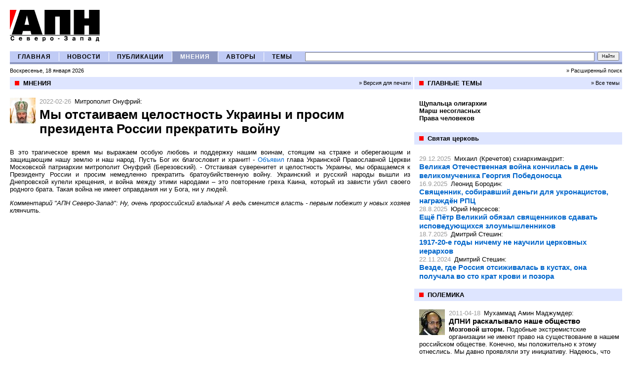

--- FILE ---
content_type: text/html; charset=windows-1251
request_url: http://apn-spb.ru/opinions/article34685.htm
body_size: 5483
content:
<!DOCTYPE HTML PUBLIC "-//W3C//DTD HTML 4.01 Transitional//EN" "http://www.w3.org/TR/html4/loose.dtd">

<html xmlns="http://www.w3.org/1999/xhtml" lang="en" xml:lang="en">
<head>
	
    <meta http-equiv="content-type" content="text/html; charset=windows-1251" />
	<meta name="description" content="Агентство Политических Новостей Северо-Запад. Неполиткорректный взгляд на мировую, российскую и петербургскую политику"/>
	<meta name="og:title" content="АПН Северо-Запад"/>
	<meta name="og:description" content="Мы отстаиваем целостность Украины и просим президента России прекратить войну"/>
        <meta name="yandex-verification" content="83305decbd7f1742" />	
	<meta name="og:image" content="http://apn-spb.ru/images/logo.gif"/>
	<title>АПН Северо-Запад / Мы отстаиваем целостность Украины и просим президента России прекратить войну</title>
<link REL="STYLESHEET" TYPE="text/css" href="/main.css" />
<script type='text/javascript' src='/js/scripts.js'></script>


<!-- Global site tag (gtag.js) - Google Analytics -->
<script async src="https://www.googletagmanager.com/gtag/js?id=G-9QMR6L5CJG"></script>
<script>
  window.dataLayer = window.dataLayer || [];
  function gtag(){dataLayer.push(arguments);}
  gtag('js', new Date());
  gtag('config', 'G-9QMR6L5CJG');
</script>

</head>
<body >
<a name=top></a><a name=start></a>
<div id=shapka>
<table width=100% border=0 cellspacing=0 cellpadding=0 >
	<tr valign=middle>
		<td width=1%><a href=/><img src=/images/logo.gif border=0 vspace=20 hspace=0 alt='АПН' /></a></td>
		<td style='white-space: nowrap;' valign='middle'></td>
	</tr>
</table>

</TABLE></div>

<div id=mm_div>
<table width=100% border=0 cellspacing=0 cellpadding=0 class=mm_table>
	<tr>

		<td width=1 class=mm_cell align=center><a class=mm_link href=/>ГЛАВНАЯ</a></td><td width=1 class=mm_td_divider><img src=/images/trans.gif width=1 /></td>
		<td width=1 class=mm_cell align=center><a class=mm_link href=/news/>НОВОСТИ</a></td><td width=1 class=mm_td_divider><img src=/images/trans.gif width=1 /></td>
		<td width=1 class=mm_cell align=center><a class=mm_link href=/publications/>ПУБЛИКАЦИИ</a></td><td width=1 class=mm_td_divider><img src=/images/trans.gif width=1 /></td>
		<td width=1 class=mm_cell_ align=center><a class=mm_link_ href=/opinions/>МНЕНИЯ</a></td><td width=1 class=mm_td_divider><img src=/images/trans.gif width=1 /></td>
		<td width=1 class=mm_cell align=center><a class=mm_link href=/authors/>АВТОРЫ</a></td><td width=1 class=mm_td_divider><img src=/images/trans.gif width=1 /></td>
		<td width=1 class=mm_cell align=center><a class=mm_link href=/themes/>ТЕМЫ</a></td>
		<td width=99% align=right><!-- search_form -->
<FORM NAME=search_form METHOD=get action='/search/' >
<table border=0 cellspacing=0 cellpadding=0>
	<tr>
		<td width=99% style='padding-left:10px;'><div style='overflow:hidden;width:100px; height:1px'></div><input 
	class=inputs type=text name=searchstring value='' style='font-size:10px; font-weight:bold; width:100%; height:14px;' /></td>
		<td width=1% style='padding-left:6px;padding-right:6px;'><input 
	 type=submit value='Найти' style='font-size: 9px; height:18px; padding:0px 7px; margin-left:6px;' /><td>
	</tr>
</table>
<!--<input type=hidden name=searchmode value=any>-->
</form><!-- search_form --></td>
	</tr>
</table>
<table width=100% border=0 cellspacing=0 cellpadding=0 class=today_table>
	<tr>
		<td class=today_td>Воскресенье, 18 января 2026</td>
		<td class=today_td align=right><a class=black href=/search/>&raquo;&nbsp;Расширенный поиск</a></td>
	</tr>
</table>
</div>
<div id=inner_content>

<table width=100% border=0 cellspacing=0 cellpadding=0>
	<tr valign=top>
		
			<td style='' width=65%  class=left_column_content>
<table class=plashka_table >
	<tr>
	    <td class=plashka_bullet width=1><img src=/images/red.gif width=9 /></td>
	    <td class=plashka_ltd>МНЕНИЯ</td>
	    <td class=plashka_rtd><a class=black href=print34685.htm>&raquo; Версия для печати</a></td>
	</tr>
</table>
<div class=block_div>
<div>
<div class=avatar><img src=/avatars/3836.jpg /></div>
<span class=pub_date>2022-02-26</span>
<a class=pub_aname href=/authors/author3836.htm>Митрополит Онуфрий</a>:<br />
<div class=article_title>Мы отстаиваем целостность Украины и просим президента России прекратить войну</div>
<div class=article_subtitle></div>
	<p align=justify><FONT face="Verdana, Arial, Helvetica, sans-serif">В это трагическое время мы выражаем особую любовь и поддержку нашим воинам, стоящим на страже и оберегающим и защищающим нашу землю и наш народ. Пусть Бог их благословит и хранит!  - <a href=https://azbyka.ru/news/mitropolit-kievskij-i-vseja-ukrainy-onufrij-obratilsja-k-vernym-i-grazhdanam-ukrainy>Объявил</a> глава Украинской Православной Церкви Московской патриархии митрополит Онуфрий (Березовский). - Отстаивая суверенитет и целостность Украины, мы обращаемся к Президенту России и просим немедленно прекратить братоубийственную войну. Украинский и русский народы вышли из Днепровской купели крещения, и война между этими народами – это повторение греха Каина, который из зависти убил своего родного брата. Такая война не имеет оправдания ни у Бога, ни у людей.</p>

<i><p align=justify><FONT face="Verdana, Arial, Helvetica, sans-serif">Комментарий "АПН Северо-Запад": Ну, очень пророссийский владыка! А ведь сменится власть - первым побежит у новых хозяев клянчить.</p></i>
	
<!--<div class=comments_link><a href=/opinions/comments34685.htm#comments>Комментарии (0)</a></div>-->
</div></div> <div></div> </td>
		<td width=35% class=right_column_content>
			
			<div style='clear:both;'><table class=plashka_table >
	<tr>
	    <td class=plashka_bullet width=1><img src=/images/red.gif width=9 /></td>
	    <td class=plashka_ltd>ГЛАВНЫЕ ТЕМЫ</td>
	    <td class=plashka_rtd><a class=black href=/themes/>&raquo; Все темы</a></td>
	</tr>
</table><div class=lenta style='padding-bottom:20px;'>
<div class=main_themes_div>
	<a class=main_themes_title href=/themes/theme239.htm><b>Щупальца олигархии</b></a>
</div>
<div class=main_themes_div>
	<a class=main_themes_title href=/themes/theme266.htm><b>Марш несогласных</b></a>
</div>
<div class=main_themes_div>
	<a class=main_themes_title href=/themes/theme272.htm><b>Права человеков</b></a>
</div></div><div class=contents_divider></div><table class=plashka_table >
	<tr>
	    <td class=plashka_bullet width=1><img src=/images/red.gif width=9 /></td>
	    <td class=plashka_ltd>Святая церковь</td>
	    <td class=plashka_rtd></td>
	</tr>
</table><div class=lenta style=''>
<div class=pl10>
<span class=pub_date>29.12.2025</span>
<a class=pub_aname href=/authors/author4159.htm>Михаил (Кречетов) схиархимандрит</a>:<br />
<div class=opinions_title><a href=/opinions/article39493.htm>Великая Отечественная война кончилась в день великомученика Георгия Победоносца</a></div>
</div>
<div class=pl10>
<span class=pub_date>16.9.2025</span>
<a class=pub_aname href=/authors/author4149.htm>Леонид Бородин</a>:<br />
<div class=opinions_title><a href=/opinions/article39318.htm>Священник, собиравший деньги для укронацистов, награждён РПЦ</a></div>
</div>
<div class=pl10>
<span class=pub_date>28.8.2025</span>
<a class=pub_aname href=/authors/author77.htm>Юрий Нерсесов</a>:<br />
<div class=opinions_title><a href=/opinions/article39293.htm>Ещё  Пётр Великий обязал священников сдавать исповедующихся злоумышленников  </a></div>
</div>
<div class=pl10>
<span class=pub_date>18.7.2025</span>
<a class=pub_aname href=/authors/author1517.htm>Дмитрий Стешин</a>:<br />
<div class=opinions_title><a href=/opinions/article39239.htm>1917-20-е годы ничему не научили церковных иерархов</a></div>
</div>
<div class=pl10>
<span class=pub_date>22.11.2024</span>
<a class=pub_aname href=/authors/author1517.htm>Дмитрий Стешин</a>:<br />
<div class=opinions_title><a href=/opinions/article38784.htm>Везде, где Россия отсиживалась в кустах, она получала во сто крат крови и позора</a></div>
</div></div><div class=contents_divider></div>
<table class=plashka_table >
	<tr>
	    <td class=plashka_bullet width=1><img src=/images/red.gif width=9 /></td>
	    <td class=plashka_ltd>ПОЛЕМИКА</td>
	    <td class=plashka_rtd></td>
	</tr>
</table>
<div class=block_div>
<div class=pl10>
<div class=avatar><img src=/avatars/2292.jpg /></div>
<span class=pub_date>2011-04-18</span>
<a class=pub_aname href=/authors/author2292.htm>Мухаммад Амин Маджумдер</a>:<br />
<div><a class=opinions_title href=/opinions/article8572.htm>ДПНИ раскалывало наше общество</a></div>
<!--<a class=pub_theme href=/themes/theme277.htm>Мозговой шторм</a>-->
<span class=pub_anons><b>Мозговой шторм.</b> Подобные экстремистские организации не имеют право на существование в нашем российском обществе. Конечно, мы положительно к этому отнеслись. Мы давно проявляли эту инициативу. Надеюсь, что активисты ДПНИ не смогут создать подобную организацию под новым названием. </span>

<!--<div class=comments_link><a href=/opinions/comments8572.htm#comments>Комментарии (608)</a></div>-->
</div></div><div class=contents_divider></div><div class=lenta style=''>
<div class=pl10>
<span class=pub_date>23.8.2012</span>
<a class=pub_aname href=/authors/author227.htm>Рамзан Кадыров</a>:<br />
<div><a class=opinions_title href=/opinions/article11080.htm>Интернет плохо освещает грандиозные достижения Чечни</a></div>
<!--<div class=comments_link><a href=/opinions/comments11080.htm#comments>Комментарии (426)</a></div>-->
</div><br />
<div class=pl10>
<span class=pub_date>5.4.2013</span>
<a class=pub_aname href=/authors/author815.htm>Димитрий Смирнов</a>:<br />
<div><a class=opinions_title href=/opinions/article12766.htm>Неверующий человек – это животное </a></div>
<!--<div class=comments_link><a href=/opinions/comments12766.htm#comments>Комментарии (422)</a></div>-->
</div><br />
<div class=pl10>
<span class=pub_date>23.1.2013</span>
<a class=pub_aname href=/authors/author1570.htm>Нурсултан Назарбаев</a>:<br />
<div><a class=opinions_title href=/opinions/article12075.htm>Политического союза между Россией и Казахстаном не будет</a></div>
<!--<div class=comments_link><a href=/opinions/comments12075.htm#comments>Комментарии (421)</a></div>-->
</div><br />
<div class=pl10>
<span class=pub_date>17.2.2011</span>
<a class=pub_aname href=/authors/author1380.htm>Игорь Бунин</a>:<br />
<div><a class=opinions_title href=/opinions/article8326.htm>Слово «русский» настораживает   </a></div>
<!--<div class=comments_link><a href=/opinions/comments8326.htm#comments>Комментарии (402)</a></div>-->
</div><br />
<div class=pl10>
<span class=pub_date>17.11.2011</span>
<a class=pub_aname href=/authors/author544.htm>Александр Сивов</a>:<br />
<div><a class=opinions_title href=/opinions/article9675.htm>У Украины не осталось денег</a></div>
<!--<div class=comments_link><a href=/opinions/comments9675.htm#comments>Комментарии (396)</a></div>-->
</div></div> <div></div> </div>
		</td>
	</tr>
</table>
</div>

<div id=footer>
<table width=100% cellspacing=0 cellpadding=0 style='clear:both; border-top:1px #DEE5FF solid;' >
	<tr>
		<td width=50% ><!--a href=/news/article7375.htm><img src=/images/_banners3.jpg border=0 /></a--></td>
            <td width=50% text-align:right;'><!--a href=/news/article7375.htm><img src=/images/_banners2.jpg border=0 /></a--></td>
	</tr>
</table>
<p>


<div id="n4p_16222">Loading...</div>
<script type="text/javascript" charset="utf-8">
(function(d,s)
{ var o=d.createElement(s); o.async=true; o.type="text/javascript"; o.charset="utf-8"; o.src="//js-goods.redtram.com/ticker_16222.js"; var x=d.getElementsByTagName(s)[0]; x.parentNode.insertBefore(o,x); }
)(document,"script");
</script> 
<TABLE style="CLEAR: both; BORDER-TOP: #dee5ff 1px solid" cellSpacing=0 cellPadding=0 width="100%">
<TBODY>
<TR vAlign=top>
<TD class=podval style="PADDING-RIGHT: 15px; PADDING-LEFT: 0px; FONT-SIZE: 90%; PADDING-BOTTOM: 15px; PADDING-TOP: 15px" width="35%">Copyright <SPAN onclick="window.location.href='/registration/login.htm?referer=/'">©</SPAN> 2006-2019 «Агентство Политических Новостей Северо-Запад»<BR>При полном или частичном использовании материалов,<BR>ссылка на "АПН Северо-Запад" обязательна </TD>
<TD class=podval style="PADDING-RIGHT: 15px; PADDING-LEFT: 0px; FONT-SIZE: 90%; PADDING-BOTTOM: 15px; PADDING-TOP: 15px" width="30%">
<UL>
<LI><A href="/about/">О&nbsp;проекте</A>&nbsp; 
<LI><noindex><A href="mailto:apnszfo@gmail.com">Реклама на сайте</A></noindex> 
<LI><noindex><A href="mailto:apnszfo@gmail.com">Написать в редакцию</A></noindex></LI></UL></TD></TR></TBODY></TABLE>




<br>

<noindex>
<A href="https://istlyap.ru/"><IMG alt="ИстЛяп" src="/pictures/5900.jpg" border=0 height=31></A>


</noindex>

<!--LiveInternet counter--><script language="JavaScript"><!--
					document.write('<a href="http://www.liveinternet.ru/click" '+
					'target=liveinternet><img src="http://counter.yadro.ru/hit?t11.6;r'+
					escape(document.referrer)+((typeof(screen)=='undefined')?'':
					';s'+screen.width+'*'+screen.height+'*'+(screen.colorDepth?
					screen.colorDepth:screen.pixelDepth))+';'+Math.random()+
					'" alt="liveinternet.ru: показано число просмотров за 24 часа, посетителей за 24 часа и за сегодн\я" '+'border=0 width=88 height=31></a>')//--></script><!--/LiveInternet-->





<!-- Yandex.Metrika counter -->
<script type="text/javascript" >
 (function(m,e,t,r,i,k,a){m[i]=m[i]||function(){(m[i].a=m[i].a||[]).push(arguments)};
   m[i].l=1*new Date();k=e.createElement(t),a=e.getElementsByTagName(t)[0],k.async=1,k.src=r,a.parentNode.insertBefore(k,a)})
    (window, document, "script", "https://mc.yandex.ru/metrika/tag.js", "ym");
    
  ym(85930076, "init", {
  clickmap:true,
  trackLinks:true,
  accurateTrackBounce:true
});
</script>
<noscript><div><img src="https://mc.yandex.ru/watch/85930076" style="position:absolute; left:-9999px;" alt="" /></div></noscript>
<!-- /Yandex.Metrika counter -->

</div>


</body></html>